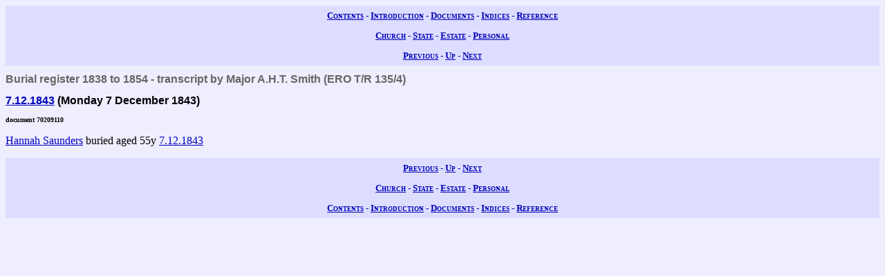

--- FILE ---
content_type: text/html; charset=UTF-8
request_url: https://wwwe.lib.cam.ac.uk/earls_colne/burial/70209110.htm
body_size: 946
content:
<!DOCTYPE HTML PUBLIC "-//W3C//DTD HTML 4.0//EN" "http://www.w3.org/TR/REC-html40">
<html>
<head>
<META http-equiv="Content-Type" content="text/html; charset=UTF-8">
<link href="../style/common.css" rel="stylesheet" type="text/css">
<link href="../style/record.css" rel="stylesheet" type="text/css">
<link href="../style/church.css" rel="stylesheet" type="text/css">
<title>The Records of Earls Colne: Burials: Burial register 1838 to 1854 - transcript by Major A.H.T. Smith: 70209110</title>

<!-- SSI added by DP 12 Apr 2012 for Google Analytics -->
<!-- include virtual="/earlscolne/dspace/google_statistics.html" -->
</head>
<body>
<div class="navigation">
<a rel="Contents" title="Web site table of contents" href="../contents.htm">Contents</a> -
  <a rel="Introduction" title="About this web site" href="../intro/index.htm">Introduction</a> -
  <a rel="Documents" title="View the primary sources" href="../documents/index.htm">Documents</a> -
  <a rel="Indices" title="View the secondary sources" href="../indices/index.htm">Indices</a> -
  <a rel="Reference" title="View the reference material" href="../reference/index.htm">Reference</a>
</div>
<div class="navigation">
<a rel="Church" href="../documents/church.htm" title="View the church records">Church</a> -
  <a rel="State" href="../documents/state.htm" title="View the state records">State</a> -
  <a rel="Estate" href="../documents/estate.htm" title="View the estate records">Estate</a> -
  <a rel="Personal" href="../documents/diary.htm" title="View the personal records">Personal</a>
</div>
<div class="navigation">
<a rel="Previous" href="70209105.htm" title="Previous record">Previous</a> -
  <a rel="Up" href="index.htm#70209110" title="Collection index">Up</a>
  - <a rel="Next" href="70209115.htm" title="Next record">Next</a>
</div>
<h1 class="type">Burial register 1838 to 1854 - transcript by Major A.H.T. Smith (ERO T/R 135/4)</h1>
<h2 class="date">
<a class="date" title="Monday 7 December 1843" href="../dates/1843.htm#7.12.1843">7.12.1843</a>
   (Monday 7 December 1843)</h2>
<h3 class="identifier">document 70209110</h3>
<p>
<a class="person" href="../people/Ann_Sanders.htm" title="Ann Sanders">Hannah Saunders</a>

buried aged 55y
<a class="date" title="Monday 7 December 1843" href="../dates/1843.htm#7.12.1843">7.12.1843</a>
</p>
<div class="navigation">
<a rel="Previous" href="70209105.htm" title="Previous record">Previous</a> -
  <a rel="Up" href="index.htm" title="Collection index">Up</a>
  - <a rel="Next" href="70209115.htm" title="Next record">Next</a>
</div>
<div class="navigation">
<a rel="Church" href="../documents/church.htm" title="View the church records">Church</a> -
  <a rel="State" href="../documents/state.htm" title="View the state records">State</a> -
  <a rel="Estate" href="../documents/estate.htm" title="View the estate records">Estate</a> -
  <a rel="Personal" href="../documents/diary.htm" title="View the personal records">Personal</a>
</div>
<div class="navigation">
<a rel="Contents" title="Web site table of contents" href="../contents.htm">Contents</a> -
  <a rel="Introduction" title="About this web site" href="../intro/index.htm">Introduction</a> -
  <a rel="Documents" title="View the primary sources" href="../documents/index.htm">Documents</a> -
  <a rel="Indices" title="View the secondary sources" href="../indices/index.htm">Indices</a> -
  <a rel="Reference" title="View the reference material" href="../reference/index.htm">Reference</a>
</div>
</body>
</html>


--- FILE ---
content_type: text/css
request_url: https://wwwe.lib.cam.ac.uk/earls_colne/style/church.css
body_size: 91
content:
BODY { background-color: #eef; color: #000 }
DIV.navigation           { background-color: #ddf; 
                           color: #00b; }
